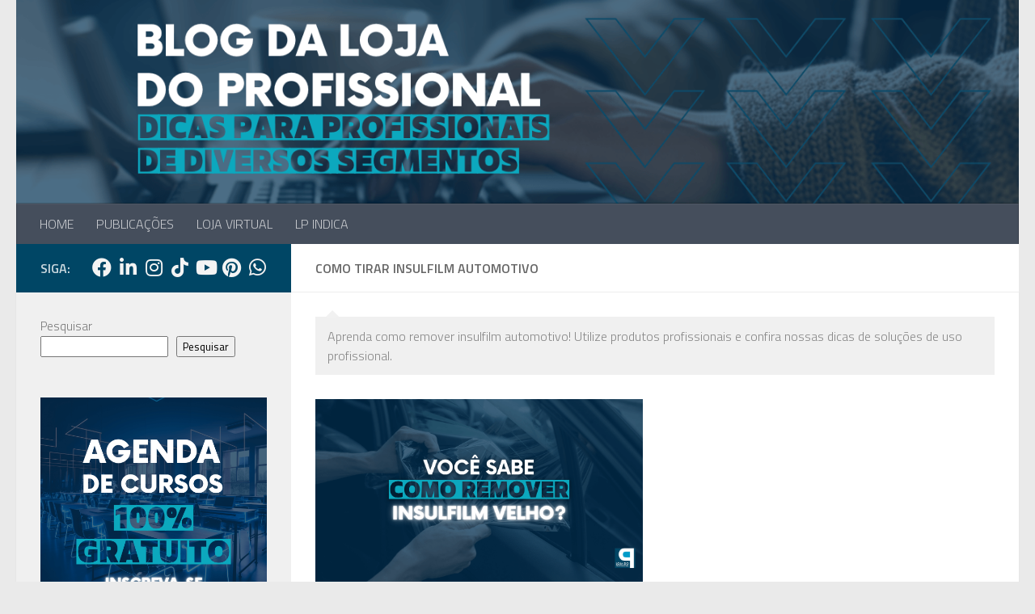

--- FILE ---
content_type: text/html; charset=UTF-8
request_url: https://blog.lojadoprofissional.com.br/tag/como-tirar-insulfilm-automotivo/
body_size: 12117
content:
<!DOCTYPE html>
<html class="no-js" lang="pt-BR">
<head>
  <meta charset="UTF-8">
  <meta name="viewport" content="width=device-width, initial-scale=1.0">
  <link rel="profile" href="https://gmpg.org/xfn/11" />
  <link rel="pingback" href="https://blog.lojadoprofissional.com.br/xmlrpc.php">

  <meta name='robots' content='index, follow, max-image-preview:large, max-snippet:-1, max-video-preview:-1' />
<script>document.documentElement.className = document.documentElement.className.replace("no-js","js");</script>

	<!-- This site is optimized with the Yoast SEO plugin v26.7 - https://yoast.com/wordpress/plugins/seo/ -->
	<title>Saiba aqui como tirar insulfilm automotivo - Blog da Loja do Profissional</title>
	<meta name="description" content="Aprenda como remover insulfilm automotivo! Utilize produtos profissionais e confira nossas dicas de soluções de uso profissional." />
	<link rel="canonical" href="https://blog.lojadoprofissional.com.br/tag/como-tirar-insulfilm-automotivo/" />
	<meta property="og:locale" content="pt_BR" />
	<meta property="og:type" content="article" />
	<meta property="og:title" content="Saiba aqui como tirar insulfilm automotivo - Blog da Loja do Profissional" />
	<meta property="og:description" content="Aprenda como remover insulfilm automotivo! Utilize produtos profissionais e confira nossas dicas de soluções de uso profissional." />
	<meta property="og:url" content="https://blog.lojadoprofissional.com.br/tag/como-tirar-insulfilm-automotivo/" />
	<meta property="og:site_name" content="Blog da Loja do Profissional" />
	<meta name="twitter:card" content="summary_large_image" />
	<meta name="twitter:site" content="@ljprofissional" />
	<script type="application/ld+json" class="yoast-schema-graph">{"@context":"https://schema.org","@graph":[{"@type":"CollectionPage","@id":"https://blog.lojadoprofissional.com.br/tag/como-tirar-insulfilm-automotivo/","url":"https://blog.lojadoprofissional.com.br/tag/como-tirar-insulfilm-automotivo/","name":"Saiba aqui como tirar insulfilm automotivo - Blog da Loja do Profissional","isPartOf":{"@id":"https://blog.lojadoprofissional.com.br/#website"},"primaryImageOfPage":{"@id":"https://blog.lojadoprofissional.com.br/tag/como-tirar-insulfilm-automotivo/#primaryimage"},"image":{"@id":"https://blog.lojadoprofissional.com.br/tag/como-tirar-insulfilm-automotivo/#primaryimage"},"thumbnailUrl":"https://blog.lojadoprofissional.com.br/wp-content/uploads/2022/01/Capa-Blog-2024-12-09T104711.492.png","description":"Aprenda como remover insulfilm automotivo! Utilize produtos profissionais e confira nossas dicas de soluções de uso profissional.","breadcrumb":{"@id":"https://blog.lojadoprofissional.com.br/tag/como-tirar-insulfilm-automotivo/#breadcrumb"},"inLanguage":"pt-BR"},{"@type":"ImageObject","inLanguage":"pt-BR","@id":"https://blog.lojadoprofissional.com.br/tag/como-tirar-insulfilm-automotivo/#primaryimage","url":"https://blog.lojadoprofissional.com.br/wp-content/uploads/2022/01/Capa-Blog-2024-12-09T104711.492.png","contentUrl":"https://blog.lojadoprofissional.com.br/wp-content/uploads/2022/01/Capa-Blog-2024-12-09T104711.492.png","width":1200,"height":675},{"@type":"BreadcrumbList","@id":"https://blog.lojadoprofissional.com.br/tag/como-tirar-insulfilm-automotivo/#breadcrumb","itemListElement":[{"@type":"ListItem","position":1,"name":"Início","item":"https://blog.lojadoprofissional.com.br/"},{"@type":"ListItem","position":2,"name":"como tirar insulfilm automotivo"}]},{"@type":"WebSite","@id":"https://blog.lojadoprofissional.com.br/#website","url":"https://blog.lojadoprofissional.com.br/","name":"Blog da Loja do Profissional","description":"Dicas para profissionais de diversos segmentos","publisher":{"@id":"https://blog.lojadoprofissional.com.br/#organization"},"potentialAction":[{"@type":"SearchAction","target":{"@type":"EntryPoint","urlTemplate":"https://blog.lojadoprofissional.com.br/?s={search_term_string}"},"query-input":{"@type":"PropertyValueSpecification","valueRequired":true,"valueName":"search_term_string"}}],"inLanguage":"pt-BR"},{"@type":"Organization","@id":"https://blog.lojadoprofissional.com.br/#organization","name":"Blog da Loja do Profissional","url":"https://blog.lojadoprofissional.com.br/","logo":{"@type":"ImageObject","inLanguage":"pt-BR","@id":"https://blog.lojadoprofissional.com.br/#/schema/logo/image/","url":"https://blog.lojadoprofissional.com.br/wp-content/uploads/2019/03/marca_selo.jpg","contentUrl":"https://blog.lojadoprofissional.com.br/wp-content/uploads/2019/03/marca_selo.jpg","width":604,"height":587,"caption":"Blog da Loja do Profissional"},"image":{"@id":"https://blog.lojadoprofissional.com.br/#/schema/logo/image/"},"sameAs":["https://www.facebook.com/pg/lojadoprofissional","https://x.com/ljprofissional","https://www.instagram.com/lojadoprofissional/","https://www.linkedin.com/company/loja-do-profissional.com","https://www.youtube.com/user/lojadoprofissional"]}]}</script>
	<!-- / Yoast SEO plugin. -->


<link rel='dns-prefetch' href='//www.googletagmanager.com' />
<link rel="alternate" type="application/rss+xml" title="Feed para Blog da Loja do Profissional &raquo;" href="https://blog.lojadoprofissional.com.br/feed/" />
<link rel="alternate" type="application/rss+xml" title="Feed de comentários para Blog da Loja do Profissional &raquo;" href="https://blog.lojadoprofissional.com.br/comments/feed/" />
<link id="hu-user-gfont" href="//fonts.googleapis.com/css?family=Titillium+Web:400,400italic,300italic,300,600&subset=latin,latin-ext" rel="stylesheet" type="text/css"><link rel="alternate" type="application/rss+xml" title="Feed de tag para Blog da Loja do Profissional &raquo; como tirar insulfilm automotivo" href="https://blog.lojadoprofissional.com.br/tag/como-tirar-insulfilm-automotivo/feed/" />
<style id='wp-img-auto-sizes-contain-inline-css'>
img:is([sizes=auto i],[sizes^="auto," i]){contain-intrinsic-size:3000px 1500px}
/*# sourceURL=wp-img-auto-sizes-contain-inline-css */
</style>
<style id='wp-block-library-inline-css'>
:root{--wp-block-synced-color:#7a00df;--wp-block-synced-color--rgb:122,0,223;--wp-bound-block-color:var(--wp-block-synced-color);--wp-editor-canvas-background:#ddd;--wp-admin-theme-color:#007cba;--wp-admin-theme-color--rgb:0,124,186;--wp-admin-theme-color-darker-10:#006ba1;--wp-admin-theme-color-darker-10--rgb:0,107,160.5;--wp-admin-theme-color-darker-20:#005a87;--wp-admin-theme-color-darker-20--rgb:0,90,135;--wp-admin-border-width-focus:2px}@media (min-resolution:192dpi){:root{--wp-admin-border-width-focus:1.5px}}.wp-element-button{cursor:pointer}:root .has-very-light-gray-background-color{background-color:#eee}:root .has-very-dark-gray-background-color{background-color:#313131}:root .has-very-light-gray-color{color:#eee}:root .has-very-dark-gray-color{color:#313131}:root .has-vivid-green-cyan-to-vivid-cyan-blue-gradient-background{background:linear-gradient(135deg,#00d084,#0693e3)}:root .has-purple-crush-gradient-background{background:linear-gradient(135deg,#34e2e4,#4721fb 50%,#ab1dfe)}:root .has-hazy-dawn-gradient-background{background:linear-gradient(135deg,#faaca8,#dad0ec)}:root .has-subdued-olive-gradient-background{background:linear-gradient(135deg,#fafae1,#67a671)}:root .has-atomic-cream-gradient-background{background:linear-gradient(135deg,#fdd79a,#004a59)}:root .has-nightshade-gradient-background{background:linear-gradient(135deg,#330968,#31cdcf)}:root .has-midnight-gradient-background{background:linear-gradient(135deg,#020381,#2874fc)}:root{--wp--preset--font-size--normal:16px;--wp--preset--font-size--huge:42px}.has-regular-font-size{font-size:1em}.has-larger-font-size{font-size:2.625em}.has-normal-font-size{font-size:var(--wp--preset--font-size--normal)}.has-huge-font-size{font-size:var(--wp--preset--font-size--huge)}.has-text-align-center{text-align:center}.has-text-align-left{text-align:left}.has-text-align-right{text-align:right}.has-fit-text{white-space:nowrap!important}#end-resizable-editor-section{display:none}.aligncenter{clear:both}.items-justified-left{justify-content:flex-start}.items-justified-center{justify-content:center}.items-justified-right{justify-content:flex-end}.items-justified-space-between{justify-content:space-between}.screen-reader-text{border:0;clip-path:inset(50%);height:1px;margin:-1px;overflow:hidden;padding:0;position:absolute;width:1px;word-wrap:normal!important}.screen-reader-text:focus{background-color:#ddd;clip-path:none;color:#444;display:block;font-size:1em;height:auto;left:5px;line-height:normal;padding:15px 23px 14px;text-decoration:none;top:5px;width:auto;z-index:100000}html :where(.has-border-color){border-style:solid}html :where([style*=border-top-color]){border-top-style:solid}html :where([style*=border-right-color]){border-right-style:solid}html :where([style*=border-bottom-color]){border-bottom-style:solid}html :where([style*=border-left-color]){border-left-style:solid}html :where([style*=border-width]){border-style:solid}html :where([style*=border-top-width]){border-top-style:solid}html :where([style*=border-right-width]){border-right-style:solid}html :where([style*=border-bottom-width]){border-bottom-style:solid}html :where([style*=border-left-width]){border-left-style:solid}html :where(img[class*=wp-image-]){height:auto;max-width:100%}:where(figure){margin:0 0 1em}html :where(.is-position-sticky){--wp-admin--admin-bar--position-offset:var(--wp-admin--admin-bar--height,0px)}@media screen and (max-width:600px){html :where(.is-position-sticky){--wp-admin--admin-bar--position-offset:0px}}

/*# sourceURL=wp-block-library-inline-css */
</style><style id='wp-block-heading-inline-css'>
h1:where(.wp-block-heading).has-background,h2:where(.wp-block-heading).has-background,h3:where(.wp-block-heading).has-background,h4:where(.wp-block-heading).has-background,h5:where(.wp-block-heading).has-background,h6:where(.wp-block-heading).has-background{padding:1.25em 2.375em}h1.has-text-align-left[style*=writing-mode]:where([style*=vertical-lr]),h1.has-text-align-right[style*=writing-mode]:where([style*=vertical-rl]),h2.has-text-align-left[style*=writing-mode]:where([style*=vertical-lr]),h2.has-text-align-right[style*=writing-mode]:where([style*=vertical-rl]),h3.has-text-align-left[style*=writing-mode]:where([style*=vertical-lr]),h3.has-text-align-right[style*=writing-mode]:where([style*=vertical-rl]),h4.has-text-align-left[style*=writing-mode]:where([style*=vertical-lr]),h4.has-text-align-right[style*=writing-mode]:where([style*=vertical-rl]),h5.has-text-align-left[style*=writing-mode]:where([style*=vertical-lr]),h5.has-text-align-right[style*=writing-mode]:where([style*=vertical-rl]),h6.has-text-align-left[style*=writing-mode]:where([style*=vertical-lr]),h6.has-text-align-right[style*=writing-mode]:where([style*=vertical-rl]){rotate:180deg}
/*# sourceURL=https://blog.lojadoprofissional.com.br/wp-includes/blocks/heading/style.min.css */
</style>
<style id='wp-block-search-inline-css'>
.wp-block-search__button{margin-left:10px;word-break:normal}.wp-block-search__button.has-icon{line-height:0}.wp-block-search__button svg{height:1.25em;min-height:24px;min-width:24px;width:1.25em;fill:currentColor;vertical-align:text-bottom}:where(.wp-block-search__button){border:1px solid #ccc;padding:6px 10px}.wp-block-search__inside-wrapper{display:flex;flex:auto;flex-wrap:nowrap;max-width:100%}.wp-block-search__label{width:100%}.wp-block-search.wp-block-search__button-only .wp-block-search__button{box-sizing:border-box;display:flex;flex-shrink:0;justify-content:center;margin-left:0;max-width:100%}.wp-block-search.wp-block-search__button-only .wp-block-search__inside-wrapper{min-width:0!important;transition-property:width}.wp-block-search.wp-block-search__button-only .wp-block-search__input{flex-basis:100%;transition-duration:.3s}.wp-block-search.wp-block-search__button-only.wp-block-search__searchfield-hidden,.wp-block-search.wp-block-search__button-only.wp-block-search__searchfield-hidden .wp-block-search__inside-wrapper{overflow:hidden}.wp-block-search.wp-block-search__button-only.wp-block-search__searchfield-hidden .wp-block-search__input{border-left-width:0!important;border-right-width:0!important;flex-basis:0;flex-grow:0;margin:0;min-width:0!important;padding-left:0!important;padding-right:0!important;width:0!important}:where(.wp-block-search__input){appearance:none;border:1px solid #949494;flex-grow:1;font-family:inherit;font-size:inherit;font-style:inherit;font-weight:inherit;letter-spacing:inherit;line-height:inherit;margin-left:0;margin-right:0;min-width:3rem;padding:8px;text-decoration:unset!important;text-transform:inherit}:where(.wp-block-search__button-inside .wp-block-search__inside-wrapper){background-color:#fff;border:1px solid #949494;box-sizing:border-box;padding:4px}:where(.wp-block-search__button-inside .wp-block-search__inside-wrapper) .wp-block-search__input{border:none;border-radius:0;padding:0 4px}:where(.wp-block-search__button-inside .wp-block-search__inside-wrapper) .wp-block-search__input:focus{outline:none}:where(.wp-block-search__button-inside .wp-block-search__inside-wrapper) :where(.wp-block-search__button){padding:4px 8px}.wp-block-search.aligncenter .wp-block-search__inside-wrapper{margin:auto}.wp-block[data-align=right] .wp-block-search.wp-block-search__button-only .wp-block-search__inside-wrapper{float:right}
/*# sourceURL=https://blog.lojadoprofissional.com.br/wp-includes/blocks/search/style.min.css */
</style>
<style id='wp-block-paragraph-inline-css'>
.is-small-text{font-size:.875em}.is-regular-text{font-size:1em}.is-large-text{font-size:2.25em}.is-larger-text{font-size:3em}.has-drop-cap:not(:focus):first-letter{float:left;font-size:8.4em;font-style:normal;font-weight:100;line-height:.68;margin:.05em .1em 0 0;text-transform:uppercase}body.rtl .has-drop-cap:not(:focus):first-letter{float:none;margin-left:.1em}p.has-drop-cap.has-background{overflow:hidden}:root :where(p.has-background){padding:1.25em 2.375em}:where(p.has-text-color:not(.has-link-color)) a{color:inherit}p.has-text-align-left[style*="writing-mode:vertical-lr"],p.has-text-align-right[style*="writing-mode:vertical-rl"]{rotate:180deg}
/*# sourceURL=https://blog.lojadoprofissional.com.br/wp-includes/blocks/paragraph/style.min.css */
</style>
<style id='global-styles-inline-css'>
:root{--wp--preset--aspect-ratio--square: 1;--wp--preset--aspect-ratio--4-3: 4/3;--wp--preset--aspect-ratio--3-4: 3/4;--wp--preset--aspect-ratio--3-2: 3/2;--wp--preset--aspect-ratio--2-3: 2/3;--wp--preset--aspect-ratio--16-9: 16/9;--wp--preset--aspect-ratio--9-16: 9/16;--wp--preset--color--black: #000000;--wp--preset--color--cyan-bluish-gray: #abb8c3;--wp--preset--color--white: #ffffff;--wp--preset--color--pale-pink: #f78da7;--wp--preset--color--vivid-red: #cf2e2e;--wp--preset--color--luminous-vivid-orange: #ff6900;--wp--preset--color--luminous-vivid-amber: #fcb900;--wp--preset--color--light-green-cyan: #7bdcb5;--wp--preset--color--vivid-green-cyan: #00d084;--wp--preset--color--pale-cyan-blue: #8ed1fc;--wp--preset--color--vivid-cyan-blue: #0693e3;--wp--preset--color--vivid-purple: #9b51e0;--wp--preset--gradient--vivid-cyan-blue-to-vivid-purple: linear-gradient(135deg,rgb(6,147,227) 0%,rgb(155,81,224) 100%);--wp--preset--gradient--light-green-cyan-to-vivid-green-cyan: linear-gradient(135deg,rgb(122,220,180) 0%,rgb(0,208,130) 100%);--wp--preset--gradient--luminous-vivid-amber-to-luminous-vivid-orange: linear-gradient(135deg,rgb(252,185,0) 0%,rgb(255,105,0) 100%);--wp--preset--gradient--luminous-vivid-orange-to-vivid-red: linear-gradient(135deg,rgb(255,105,0) 0%,rgb(207,46,46) 100%);--wp--preset--gradient--very-light-gray-to-cyan-bluish-gray: linear-gradient(135deg,rgb(238,238,238) 0%,rgb(169,184,195) 100%);--wp--preset--gradient--cool-to-warm-spectrum: linear-gradient(135deg,rgb(74,234,220) 0%,rgb(151,120,209) 20%,rgb(207,42,186) 40%,rgb(238,44,130) 60%,rgb(251,105,98) 80%,rgb(254,248,76) 100%);--wp--preset--gradient--blush-light-purple: linear-gradient(135deg,rgb(255,206,236) 0%,rgb(152,150,240) 100%);--wp--preset--gradient--blush-bordeaux: linear-gradient(135deg,rgb(254,205,165) 0%,rgb(254,45,45) 50%,rgb(107,0,62) 100%);--wp--preset--gradient--luminous-dusk: linear-gradient(135deg,rgb(255,203,112) 0%,rgb(199,81,192) 50%,rgb(65,88,208) 100%);--wp--preset--gradient--pale-ocean: linear-gradient(135deg,rgb(255,245,203) 0%,rgb(182,227,212) 50%,rgb(51,167,181) 100%);--wp--preset--gradient--electric-grass: linear-gradient(135deg,rgb(202,248,128) 0%,rgb(113,206,126) 100%);--wp--preset--gradient--midnight: linear-gradient(135deg,rgb(2,3,129) 0%,rgb(40,116,252) 100%);--wp--preset--font-size--small: 13px;--wp--preset--font-size--medium: 20px;--wp--preset--font-size--large: 36px;--wp--preset--font-size--x-large: 42px;--wp--preset--spacing--20: 0.44rem;--wp--preset--spacing--30: 0.67rem;--wp--preset--spacing--40: 1rem;--wp--preset--spacing--50: 1.5rem;--wp--preset--spacing--60: 2.25rem;--wp--preset--spacing--70: 3.38rem;--wp--preset--spacing--80: 5.06rem;--wp--preset--shadow--natural: 6px 6px 9px rgba(0, 0, 0, 0.2);--wp--preset--shadow--deep: 12px 12px 50px rgba(0, 0, 0, 0.4);--wp--preset--shadow--sharp: 6px 6px 0px rgba(0, 0, 0, 0.2);--wp--preset--shadow--outlined: 6px 6px 0px -3px rgb(255, 255, 255), 6px 6px rgb(0, 0, 0);--wp--preset--shadow--crisp: 6px 6px 0px rgb(0, 0, 0);}:where(.is-layout-flex){gap: 0.5em;}:where(.is-layout-grid){gap: 0.5em;}body .is-layout-flex{display: flex;}.is-layout-flex{flex-wrap: wrap;align-items: center;}.is-layout-flex > :is(*, div){margin: 0;}body .is-layout-grid{display: grid;}.is-layout-grid > :is(*, div){margin: 0;}:where(.wp-block-columns.is-layout-flex){gap: 2em;}:where(.wp-block-columns.is-layout-grid){gap: 2em;}:where(.wp-block-post-template.is-layout-flex){gap: 1.25em;}:where(.wp-block-post-template.is-layout-grid){gap: 1.25em;}.has-black-color{color: var(--wp--preset--color--black) !important;}.has-cyan-bluish-gray-color{color: var(--wp--preset--color--cyan-bluish-gray) !important;}.has-white-color{color: var(--wp--preset--color--white) !important;}.has-pale-pink-color{color: var(--wp--preset--color--pale-pink) !important;}.has-vivid-red-color{color: var(--wp--preset--color--vivid-red) !important;}.has-luminous-vivid-orange-color{color: var(--wp--preset--color--luminous-vivid-orange) !important;}.has-luminous-vivid-amber-color{color: var(--wp--preset--color--luminous-vivid-amber) !important;}.has-light-green-cyan-color{color: var(--wp--preset--color--light-green-cyan) !important;}.has-vivid-green-cyan-color{color: var(--wp--preset--color--vivid-green-cyan) !important;}.has-pale-cyan-blue-color{color: var(--wp--preset--color--pale-cyan-blue) !important;}.has-vivid-cyan-blue-color{color: var(--wp--preset--color--vivid-cyan-blue) !important;}.has-vivid-purple-color{color: var(--wp--preset--color--vivid-purple) !important;}.has-black-background-color{background-color: var(--wp--preset--color--black) !important;}.has-cyan-bluish-gray-background-color{background-color: var(--wp--preset--color--cyan-bluish-gray) !important;}.has-white-background-color{background-color: var(--wp--preset--color--white) !important;}.has-pale-pink-background-color{background-color: var(--wp--preset--color--pale-pink) !important;}.has-vivid-red-background-color{background-color: var(--wp--preset--color--vivid-red) !important;}.has-luminous-vivid-orange-background-color{background-color: var(--wp--preset--color--luminous-vivid-orange) !important;}.has-luminous-vivid-amber-background-color{background-color: var(--wp--preset--color--luminous-vivid-amber) !important;}.has-light-green-cyan-background-color{background-color: var(--wp--preset--color--light-green-cyan) !important;}.has-vivid-green-cyan-background-color{background-color: var(--wp--preset--color--vivid-green-cyan) !important;}.has-pale-cyan-blue-background-color{background-color: var(--wp--preset--color--pale-cyan-blue) !important;}.has-vivid-cyan-blue-background-color{background-color: var(--wp--preset--color--vivid-cyan-blue) !important;}.has-vivid-purple-background-color{background-color: var(--wp--preset--color--vivid-purple) !important;}.has-black-border-color{border-color: var(--wp--preset--color--black) !important;}.has-cyan-bluish-gray-border-color{border-color: var(--wp--preset--color--cyan-bluish-gray) !important;}.has-white-border-color{border-color: var(--wp--preset--color--white) !important;}.has-pale-pink-border-color{border-color: var(--wp--preset--color--pale-pink) !important;}.has-vivid-red-border-color{border-color: var(--wp--preset--color--vivid-red) !important;}.has-luminous-vivid-orange-border-color{border-color: var(--wp--preset--color--luminous-vivid-orange) !important;}.has-luminous-vivid-amber-border-color{border-color: var(--wp--preset--color--luminous-vivid-amber) !important;}.has-light-green-cyan-border-color{border-color: var(--wp--preset--color--light-green-cyan) !important;}.has-vivid-green-cyan-border-color{border-color: var(--wp--preset--color--vivid-green-cyan) !important;}.has-pale-cyan-blue-border-color{border-color: var(--wp--preset--color--pale-cyan-blue) !important;}.has-vivid-cyan-blue-border-color{border-color: var(--wp--preset--color--vivid-cyan-blue) !important;}.has-vivid-purple-border-color{border-color: var(--wp--preset--color--vivid-purple) !important;}.has-vivid-cyan-blue-to-vivid-purple-gradient-background{background: var(--wp--preset--gradient--vivid-cyan-blue-to-vivid-purple) !important;}.has-light-green-cyan-to-vivid-green-cyan-gradient-background{background: var(--wp--preset--gradient--light-green-cyan-to-vivid-green-cyan) !important;}.has-luminous-vivid-amber-to-luminous-vivid-orange-gradient-background{background: var(--wp--preset--gradient--luminous-vivid-amber-to-luminous-vivid-orange) !important;}.has-luminous-vivid-orange-to-vivid-red-gradient-background{background: var(--wp--preset--gradient--luminous-vivid-orange-to-vivid-red) !important;}.has-very-light-gray-to-cyan-bluish-gray-gradient-background{background: var(--wp--preset--gradient--very-light-gray-to-cyan-bluish-gray) !important;}.has-cool-to-warm-spectrum-gradient-background{background: var(--wp--preset--gradient--cool-to-warm-spectrum) !important;}.has-blush-light-purple-gradient-background{background: var(--wp--preset--gradient--blush-light-purple) !important;}.has-blush-bordeaux-gradient-background{background: var(--wp--preset--gradient--blush-bordeaux) !important;}.has-luminous-dusk-gradient-background{background: var(--wp--preset--gradient--luminous-dusk) !important;}.has-pale-ocean-gradient-background{background: var(--wp--preset--gradient--pale-ocean) !important;}.has-electric-grass-gradient-background{background: var(--wp--preset--gradient--electric-grass) !important;}.has-midnight-gradient-background{background: var(--wp--preset--gradient--midnight) !important;}.has-small-font-size{font-size: var(--wp--preset--font-size--small) !important;}.has-medium-font-size{font-size: var(--wp--preset--font-size--medium) !important;}.has-large-font-size{font-size: var(--wp--preset--font-size--large) !important;}.has-x-large-font-size{font-size: var(--wp--preset--font-size--x-large) !important;}
/*# sourceURL=global-styles-inline-css */
</style>

<style id='classic-theme-styles-inline-css'>
/*! This file is auto-generated */
.wp-block-button__link{color:#fff;background-color:#32373c;border-radius:9999px;box-shadow:none;text-decoration:none;padding:calc(.667em + 2px) calc(1.333em + 2px);font-size:1.125em}.wp-block-file__button{background:#32373c;color:#fff;text-decoration:none}
/*# sourceURL=/wp-includes/css/classic-themes.min.css */
</style>
<link rel='stylesheet' id='wpo_min-header-0-css' href='https://blog.lojadoprofissional.com.br/wp-content/cache/wpo-minify/1768420118/assets/wpo-minify-header-d1331c5e.min.css' media='all' />
<script src="https://blog.lojadoprofissional.com.br/wp-content/cache/wpo-minify/1768420118/assets/wpo-minify-header-2e09228c.min.js" id="wpo_min-header-0-js"></script>
<link rel="https://api.w.org/" href="https://blog.lojadoprofissional.com.br/wp-json/" /><link rel="alternate" title="JSON" type="application/json" href="https://blog.lojadoprofissional.com.br/wp-json/wp/v2/tags/9450" /><link rel="EditURI" type="application/rsd+xml" title="RSD" href="https://blog.lojadoprofissional.com.br/xmlrpc.php?rsd" />
<meta name="generator" content="WordPress 6.9" />
<meta name="generator" content="Site Kit by Google 1.170.0" />    <link rel="preload" as="font" type="font/woff2" href="https://blog.lojadoprofissional.com.br/wp-content/themes/hueman/assets/front/webfonts/fa-brands-400.woff2?v=5.15.2" crossorigin="anonymous"/>
    <link rel="preload" as="font" type="font/woff2" href="https://blog.lojadoprofissional.com.br/wp-content/themes/hueman/assets/front/webfonts/fa-regular-400.woff2?v=5.15.2" crossorigin="anonymous"/>
    <link rel="preload" as="font" type="font/woff2" href="https://blog.lojadoprofissional.com.br/wp-content/themes/hueman/assets/front/webfonts/fa-solid-900.woff2?v=5.15.2" crossorigin="anonymous"/>
  <!--[if lt IE 9]>
<script src="https://blog.lojadoprofissional.com.br/wp-content/themes/hueman/assets/front/js/ie/html5shiv-printshiv.min.js"></script>
<script src="https://blog.lojadoprofissional.com.br/wp-content/themes/hueman/assets/front/js/ie/selectivizr.js"></script>
<![endif]-->
<!-- Não existe versão amphtml disponível para essa URL. --><link rel="icon" href="https://blog.lojadoprofissional.com.br/wp-content/uploads/2024/01/cropped-s-32x32.png" sizes="32x32" />
<link rel="icon" href="https://blog.lojadoprofissional.com.br/wp-content/uploads/2024/01/cropped-s-192x192.png" sizes="192x192" />
<link rel="apple-touch-icon" href="https://blog.lojadoprofissional.com.br/wp-content/uploads/2024/01/cropped-s-180x180.png" />
<meta name="msapplication-TileImage" content="https://blog.lojadoprofissional.com.br/wp-content/uploads/2024/01/cropped-s-270x270.png" />
		<style id="wp-custom-css">
			/*
 * AJUSTE RESPONSIVO - LP INDICA
 *
 * Mudar a lista de resultados de 'carrossel horizontal' 
 * para 'lista vertical' em telas de celular.
*/

/* Usa 719px como breakpoint, pois o seu filtro muda em 720px */
@media (max-width: 719px) {

    /* 1. Altera o container dos resultados para empilhar em coluna */
    .lp-results {
        flex-direction: column;  /* Muda de 'linha' para 'coluna' */
        overflow-x: hidden;      /* Remove a rolagem horizontal */
        gap: 16px;
    }

    /* 2. Faz o card ocupar a largura total, em vez de 300px fixo */
    .lp-card {
        flex-basis: auto;   /* Remove a largura fixa de 300px */
        flex-shrink: 1;
        width: 100%;
    }
}		</style>
		</head>

<body data-rsssl=1 class="archive tag tag-como-tirar-insulfilm-automotivo tag-9450 wp-embed-responsive wp-theme-hueman metaslider-plugin col-2cr full-width header-desktop-sticky header-mobile-sticky hu-fa-not-loaded hueman-3-7-27 unknown">
<div id="wrapper">
  <a class="screen-reader-text skip-link" href="#content">Skip to content</a>
  
  <header id="header" class="specific-mobile-menu-on one-mobile-menu mobile_menu header-ads-desktop  topbar-transparent has-header-img">
        <nav class="nav-container group mobile-menu mobile-sticky " id="nav-mobile" data-menu-id="header-1">
  <div class="mobile-title-logo-in-header"><p class="site-title">                  <a class="custom-logo-link" href="https://blog.lojadoprofissional.com.br/" rel="home" title="Blog da Loja do Profissional | Home page">Blog da Loja do Profissional</a>                </p></div>
        
                    <!-- <div class="ham__navbar-toggler collapsed" aria-expanded="false">
          <div class="ham__navbar-span-wrapper">
            <span class="ham-toggler-menu__span"></span>
          </div>
        </div> -->
        <button class="ham__navbar-toggler-two collapsed" title="Menu" aria-expanded="false">
          <span class="ham__navbar-span-wrapper">
            <span class="line line-1"></span>
            <span class="line line-2"></span>
            <span class="line line-3"></span>
          </span>
        </button>
            
      <div class="nav-text"></div>
      <div class="nav-wrap container">
                  <ul class="nav container-inner group mobile-search">
                            <li>
                  <form role="search" method="get" class="search-form" action="https://blog.lojadoprofissional.com.br/">
				<label>
					<span class="screen-reader-text">Pesquisar por:</span>
					<input type="search" class="search-field" placeholder="Pesquisar &hellip;" value="" name="s" />
				</label>
				<input type="submit" class="search-submit" value="Pesquisar" />
			</form>                </li>
                      </ul>
                <ul id="menu-menu-1" class="nav container-inner group"><li id="menu-item-5083" class="menu-item menu-item-type-custom menu-item-object-custom menu-item-home menu-item-5083"><a href="https://blog.lojadoprofissional.com.br">HOME</a></li>
<li id="menu-item-11996" class="menu-item menu-item-type-taxonomy menu-item-object-category menu-item-11996"><a href="https://blog.lojadoprofissional.com.br/category/destaques-recentes-do-blog-da-loja-do-profissional/">PUBLICAÇÕES</a></li>
<li id="menu-item-5084" class="menu-item menu-item-type-custom menu-item-object-custom menu-item-5084"><a href="https://www.lojadoprofissional.com.br">LOJA VIRTUAL</a></li>
<li id="menu-item-13228" class="menu-item menu-item-type-post_type menu-item-object-page menu-item-13228"><a href="https://blog.lojadoprofissional.com.br/lp-indica/">LP INDICA</a></li>
</ul>      </div>
</nav><!--/#nav-topbar-->  
  
  <div class="container group">
        <div class="container-inner">

                <div id="header-image-wrap">
              <div class="group hu-pad central-header-zone">
                                                          <div id="header-widgets">
                          <div id="custom_html-7" class="widget_text widget widget_custom_html"><h3 class="widget-title"> </h3><div class="textwidget custom-html-widget"></div></div>                      </div><!--/#header-ads-->
                                </div>

              <a href="https://blog.lojadoprofissional.com.br/" rel="home"><img src="https://blog.lojadoprofissional.com.br/wp-content/uploads/2024/01/Copia-de-Capa-Blog-1500-x-600-px-1380-x-280-px-1.png" width="1380" height="280" alt="" class="new-site-image" srcset="https://blog.lojadoprofissional.com.br/wp-content/uploads/2024/01/Copia-de-Capa-Blog-1500-x-600-px-1380-x-280-px-1.png 1380w, https://blog.lojadoprofissional.com.br/wp-content/uploads/2024/01/Copia-de-Capa-Blog-1500-x-600-px-1380-x-280-px-1-300x61.png 300w, https://blog.lojadoprofissional.com.br/wp-content/uploads/2024/01/Copia-de-Capa-Blog-1500-x-600-px-1380-x-280-px-1-1024x208.png 1024w, https://blog.lojadoprofissional.com.br/wp-content/uploads/2024/01/Copia-de-Capa-Blog-1500-x-600-px-1380-x-280-px-1-768x156.png 768w" sizes="(max-width: 1380px) 100vw, 1380px" decoding="async" fetchpriority="high" /></a>          </div>
      
                <nav class="nav-container group desktop-menu " id="nav-header" data-menu-id="header-2">
    <div class="nav-text"><!-- put your mobile menu text here --></div>

  <div class="nav-wrap container">
        <ul id="menu-menu-2" class="nav container-inner group"><li class="menu-item menu-item-type-custom menu-item-object-custom menu-item-home menu-item-5083"><a href="https://blog.lojadoprofissional.com.br">HOME</a></li>
<li class="menu-item menu-item-type-taxonomy menu-item-object-category menu-item-11996"><a href="https://blog.lojadoprofissional.com.br/category/destaques-recentes-do-blog-da-loja-do-profissional/">PUBLICAÇÕES</a></li>
<li class="menu-item menu-item-type-custom menu-item-object-custom menu-item-5084"><a href="https://www.lojadoprofissional.com.br">LOJA VIRTUAL</a></li>
<li class="menu-item menu-item-type-post_type menu-item-object-page menu-item-13228"><a href="https://blog.lojadoprofissional.com.br/lp-indica/">LP INDICA</a></li>
</ul>  </div>
</nav><!--/#nav-header-->      
    </div><!--/.container-inner-->
      </div><!--/.container-->

</header><!--/#header-->
  
  <div class="container" id="page">
    <div class="container-inner">
            <div class="main">
        <div class="main-inner group">
          
              <main class="content" id="content">
              <div class="page-title hu-pad group">
          	    		<h1>como tirar insulfilm automotivo</h1>
    	
    </div><!--/.page-title-->
          <div class="hu-pad group">
              <div class="notebox">
    <div class="group w-full text-gray-800 dark:text-gray-100 border-b border-black/10 dark:border-gray-900/50 bg-gray-50 dark:bg-[#444654]">
<div class="flex p-4 gap-4 text-base md:gap-6 md:max-w-2xl lg:max-w-xl xl:max-w-3xl md:py-6 lg:px-0 m-auto">
<div class="relative flex w-[calc(100%-50px)] flex-col gap-1 md:gap-3 lg:w-[calc(100%-115px)]">
<div class="flex flex-grow flex-col gap-3">
<div class="min-h-[20px] flex flex-col items-start gap-4 whitespace-pre-wrap break-words">
<div class="markdown prose w-full break-words dark:prose-invert light">
<p>Aprenda como remover insulfilm automotivo! Utilize produtos profissionais e confira nossas dicas de soluções de uso profissional.</p>
</div>
</div>
</div>
</div>
</div>
</div>
  </div>

  <div id="grid-wrapper" class="post-list group">
    <div class="post-row">        <article id="post-7531" class="group grid-item post-7531 post type-post status-publish format-standard has-post-thumbnail hentry category-destaques-recentes-do-blog-da-loja-do-profissional category-estetica-automotiva tag-como-remover-cola-de-insulfilm-velho tag-como-remover-cola-insulfilm tag-como-remover-insulfilm tag-como-remover-insulfilm-antigo tag-como-remover-insulfilm-de-janela tag-como-remover-insulfilm-de-vidro tag-como-remover-insulfilm-ressecado tag-como-remover-insulfilm-velho tag-como-tirar-insulfilm-automotivo tag-como-tirar-insulfilm-facil tag-como-tirar-insulfilm-residencial tag-como-tirar-insulfilm-ressecado-do-vidro tag-como-tirar-insulfilm-velho tag-como-tirar-insulfilm-velho-do-vidro tag-como-tirar-insulfilm-velho-do-vidro-da-janela tag-como-tirar-o-insulfilm-do-vidro-da-frente">
	<div class="post-inner post-hover">
      		<div class="post-thumbnail">
  			<a href="https://blog.lojadoprofissional.com.br/como-remover-insulfilm-velho/">
            				<img  width="1200" height="675"  src="[data-uri]" data-src="https://blog.lojadoprofissional.com.br/wp-content/uploads/2022/01/Capa-Blog-2024-12-09T104711.492.png"  class="attachment-full size-full wp-post-image" alt="" decoding="async" data-srcset="https://blog.lojadoprofissional.com.br/wp-content/uploads/2022/01/Capa-Blog-2024-12-09T104711.492.png 1200w, https://blog.lojadoprofissional.com.br/wp-content/uploads/2022/01/Capa-Blog-2024-12-09T104711.492-300x169.png 300w, https://blog.lojadoprofissional.com.br/wp-content/uploads/2022/01/Capa-Blog-2024-12-09T104711.492-1024x576.png 1024w, https://blog.lojadoprofissional.com.br/wp-content/uploads/2022/01/Capa-Blog-2024-12-09T104711.492-768x432.png 768w" data-sizes="(max-width: 1200px) 100vw, 1200px" />  				  				  				  			</a>
  			  		</div><!--/.post-thumbnail-->
          		<div class="post-meta group">
          			  <p class="post-category"><a href="https://blog.lojadoprofissional.com.br/category/destaques-recentes-do-blog-da-loja-do-profissional/" rel="category tag">Destaques</a> / <a href="https://blog.lojadoprofissional.com.br/category/estetica-automotiva/" rel="category tag">Estética Automotiva</a></p>
                  			  <p class="post-date">
  <time class="published updated" datetime="2022-01-17 11:19:05">17/01/2022</time>
</p>

  <p class="post-byline" style="display:none">&nbsp;por    <span class="vcard author">
      <span class="fn"><a href="https://blog.lojadoprofissional.com.br/author/tkuin/" title="Posts de Loja do Profissional" rel="author">Loja do Profissional</a></span>
    </span> &middot; Published <span class="published">17/01/2022</span>
     &middot; Last modified <span class="updated">09/12/2024</span>  </p>
          		</div><!--/.post-meta-->
    		<h2 class="post-title entry-title">
			<a href="https://blog.lojadoprofissional.com.br/como-remover-insulfilm-velho/" rel="bookmark">Você sabe como remover insulfilm velho?</a>
		</h2><!--/.post-title-->

				<div class="entry excerpt entry-summary">
			<p>Embora pareça ser uma tarefa difícil, basta ter os produtos corretos e com indicação para essa finalidade. E você sabe como remover o insulfilm velho do vidro automotivo? Por isso,&#46;&#46;&#46;</p>
		</div><!--/.entry-->
		
	</div><!--/.post-inner-->
</article><!--/.post-->
    </div>  </div><!--/.post-list-->

<nav class="pagination group">
			<ul class="group">
			<li class="prev left"></li>
			<li class="next right"></li>
		</ul>
	</nav><!--/.pagination-->
          </div><!--/.hu-pad-->
            </main><!--/.content-->
          

	<div class="sidebar s1 collapsed" data-position="left" data-layout="col-2cr" data-sb-id="s1">

		<button class="sidebar-toggle" title="Expandir Sidebar"><i class="fas sidebar-toggle-arrows"></i></button>

		<div class="sidebar-content">

			           			<div class="sidebar-top group">
                        <p>Siga:</p>                    <ul class="social-links"><li><a rel="nofollow noopener noreferrer" class="social-tooltip"  title="Follow us on Facebook" aria-label="Follow us on Facebook" href="https://www.facebook.com/lojadoprofissional/" target="_blank"  style="color:#f4f4f4"><i class="fab fa-facebook"></i></a></li><li><a rel="nofollow noopener noreferrer" class="social-tooltip"  title="Follow us on Linkedin-in" aria-label="Follow us on Linkedin-in" href="https://www.linkedin.com/company/loja-do-profissional.com" target="_blank"  style="color:#f4f4f4"><i class="fab fa-linkedin-in"></i></a></li><li><a rel="nofollow noopener noreferrer" class="social-tooltip"  title="Follow us on Instagram" aria-label="Follow us on Instagram" href="https://www.instagram.com/lojadoprofissional/?hl=pt" target="_blank"  style="color:#f4f4f4"><i class="fab fa-instagram"></i></a></li><li><a rel="nofollow noopener noreferrer" class="social-tooltip"  title="Follow us on Tiktok" aria-label="Follow us on Tiktok" href="https://www.tiktok.com/@lojadoprofissional" target="_blank"  style="color:#f4f4f4"><i class="fab fa-tiktok"></i></a></li><li><a rel="nofollow noopener noreferrer" class="social-tooltip"  title="Follow us on Youtube" aria-label="Follow us on Youtube" href="https://www.youtube.com/user/lojadoprofissional" target="_blank"  style="color:#f4f4f4"><i class="fab fa-youtube"></i></a></li><li><a rel="nofollow noopener noreferrer" class="social-tooltip"  title="Follow us on Pinterest" aria-label="Follow us on Pinterest" href="https://in.pinterest.com/lojadoprofissional/" target="_blank"  style="color:#f4f4f4"><i class="fab fa-pinterest"></i></a></li><li><a rel="nofollow noopener noreferrer" class="social-tooltip"  title="Follow us on Whatsapp" aria-label="Follow us on Whatsapp" href="https://wa.me/5511911783161" target="_blank"  style="color:#f3f1f1"><i class="fab fa-whatsapp"></i></a></li></ul>  			</div>
			
			
			
			<div id="block-4" class="widget widget_block widget_search"><form role="search" method="get" action="https://blog.lojadoprofissional.com.br/" class="wp-block-search__button-outside wp-block-search__text-button wp-block-search"    ><label class="wp-block-search__label" for="wp-block-search__input-1" >Pesquisar</label><div class="wp-block-search__inside-wrapper" ><input class="wp-block-search__input" id="wp-block-search__input-1" placeholder="" value="" type="search" name="s" required /><button aria-label="Pesquisar" class="wp-block-search__button wp-element-button" type="submit" >Pesquisar</button></div></form></div><div id="media_image-2" class="widget widget_media_image"><a href="https://www.lojadoprofissional.com.br/cursos" target="_blank"><img width="1080" height="1080" src="https://blog.lojadoprofissional.com.br/wp-content/uploads/2024/01/Copia-de-Capa-Blog-Post-do-Instagram-1.png" class="image wp-image-11985  attachment-full size-full" alt="" style="max-width: 100%; height: auto;" decoding="async" loading="lazy" srcset="https://blog.lojadoprofissional.com.br/wp-content/uploads/2024/01/Copia-de-Capa-Blog-Post-do-Instagram-1.png 1080w, https://blog.lojadoprofissional.com.br/wp-content/uploads/2024/01/Copia-de-Capa-Blog-Post-do-Instagram-1-300x300.png 300w, https://blog.lojadoprofissional.com.br/wp-content/uploads/2024/01/Copia-de-Capa-Blog-Post-do-Instagram-1-1024x1024.png 1024w, https://blog.lojadoprofissional.com.br/wp-content/uploads/2024/01/Copia-de-Capa-Blog-Post-do-Instagram-1-150x150.png 150w, https://blog.lojadoprofissional.com.br/wp-content/uploads/2024/01/Copia-de-Capa-Blog-Post-do-Instagram-1-768x768.png 768w, https://blog.lojadoprofissional.com.br/wp-content/uploads/2024/01/Copia-de-Capa-Blog-Post-do-Instagram-1-80x80.png 80w, https://blog.lojadoprofissional.com.br/wp-content/uploads/2024/01/Copia-de-Capa-Blog-Post-do-Instagram-1-320x320.png 320w" sizes="auto, (max-width: 1080px) 100vw, 1080px" /></a></div><div id="alxtabs-3" class="widget widget_hu_tabs">
<h3 class="widget-title">Publicações recentes</h3>
	<div class="alx-tabs-container">


		
			
			<ul id="tab-recent-3" class="alx-tab group thumbs-enabled">
        								<li>

										<div class="tab-item-thumbnail">
						<a href="https://blog.lojadoprofissional.com.br/dicas-para-profissionais-da-limpeza-otimizarem-o-tempo-sem-perder-a-qualidade/">
							<img  width="80" height="80"  src="[data-uri]" data-src="https://blog.lojadoprofissional.com.br/wp-content/uploads/2025/06/Capa-Blog-1-1-80x80.png"  class="attachment-thumb-small size-thumb-small wp-post-image" alt="" decoding="async" loading="lazy" />																											</a>
					</div>
					
					<div class="tab-item-inner group">
												<p class="tab-item-title"><a href="https://blog.lojadoprofissional.com.br/dicas-para-profissionais-da-limpeza-otimizarem-o-tempo-sem-perder-a-qualidade/" rel="bookmark">Dicas para profissionais da limpeza otimizarem o tempo sem perder a qualidade</a></p>
											</div>

				</li>
								<li>

										<div class="tab-item-thumbnail">
						<a href="https://blog.lojadoprofissional.com.br/guia-de-produtos-para-limpeza-pos-festa/">
							<img  width="80" height="80"  src="[data-uri]" data-src="https://blog.lojadoprofissional.com.br/wp-content/uploads/2024/12/Capa-Blog-2-80x80.png"  class="attachment-thumb-small size-thumb-small wp-post-image" alt="" decoding="async" loading="lazy" />																											</a>
					</div>
					
					<div class="tab-item-inner group">
												<p class="tab-item-title"><a href="https://blog.lojadoprofissional.com.br/guia-de-produtos-para-limpeza-pos-festa/" rel="bookmark">Guia de Produtos para Limpeza Pós-Festa</a></p>
											</div>

				</li>
								<li>

										<div class="tab-item-thumbnail">
						<a href="https://blog.lojadoprofissional.com.br/impermeabilizantes-de-estofado-como-escolher-o-melhor-a-base-de-agua/">
							<img  width="80" height="80"  src="[data-uri]" data-src="https://blog.lojadoprofissional.com.br/wp-content/uploads/2025/01/Capa-Blog-2-80x80.png"  class="attachment-thumb-small size-thumb-small wp-post-image" alt="" decoding="async" loading="lazy" />																											</a>
					</div>
					
					<div class="tab-item-inner group">
												<p class="tab-item-title"><a href="https://blog.lojadoprofissional.com.br/impermeabilizantes-de-estofado-como-escolher-o-melhor-a-base-de-agua/" rel="bookmark">Impermeabilizantes de estofado: como escolher o melhor à base de água</a></p>
											</div>

				</li>
								<li>

										<div class="tab-item-thumbnail">
						<a href="https://blog.lojadoprofissional.com.br/limpeza-de-areas-externas/">
							<img  width="80" height="80"  src="[data-uri]" data-src="https://blog.lojadoprofissional.com.br/wp-content/uploads/2023/05/Capa-Blog-80x80.png"  class="attachment-thumb-small size-thumb-small wp-post-image" alt="" decoding="async" loading="lazy" />																											</a>
					</div>
					
					<div class="tab-item-inner group">
												<p class="tab-item-title"><a href="https://blog.lojadoprofissional.com.br/limpeza-de-areas-externas/" rel="bookmark">Limpeza de áreas externas: pátios, quintal, varandas e jardins</a></p>
											</div>

				</li>
								<li>

										<div class="tab-item-thumbnail">
						<a href="https://blog.lojadoprofissional.com.br/comece-a-empreender-na-area-de-limpeza-profissional/">
							<img  width="80" height="80"  src="[data-uri]" data-src="https://blog.lojadoprofissional.com.br/wp-content/uploads/2024/10/Capa-Blog-1-1-80x80.png"  class="attachment-thumb-small size-thumb-small wp-post-image" alt="" decoding="async" loading="lazy" />																											</a>
					</div>
					
					<div class="tab-item-inner group">
												<p class="tab-item-title"><a href="https://blog.lojadoprofissional.com.br/comece-a-empreender-na-area-de-limpeza-profissional/" rel="bookmark">Comece a empreender na Área de Limpeza Profissional</a></p>
											</div>

				</li>
								        			</ul><!--/.alx-tab-->

		

		

		
			</div>

</div>

		</div><!--/.sidebar-content-->

	</div><!--/.sidebar-->

	

        </div><!--/.main-inner-->
      </div><!--/.main-->
    </div><!--/.container-inner-->
  </div><!--/.container-->
    <footer id="footer">

    
    
    
    <section class="container" id="footer-bottom">
      <div class="container-inner">

        <a id="back-to-top" href="#"><i class="fas fa-angle-up"></i></a>

        <div class="hu-pad group">

          <div class="grid one-half">
                        
            <div id="copyright">
                <p>Blog da Loja do Profissional &copy; 2026. Todos Direitos Reservados.</p>
            </div><!--/#copyright-->

                                                          <div id="credit" style="">
                    <p>Powered by&nbsp;<a class="fab fa-wordpress" title="Powered by WordPress" href="https://wordpress.org/" target="_blank" rel="noopener noreferrer"></a> - Designed with the&nbsp;<a href="https://presscustomizr.com/hueman/" title="Hueman theme">Hueman theme</a></p>
                  </div><!--/#credit-->
                          
          </div>

          <div class="grid one-half last">
                                          <ul class="social-links"><li><a rel="nofollow noopener noreferrer" class="social-tooltip"  title="Follow us on Facebook" aria-label="Follow us on Facebook" href="https://www.facebook.com/lojadoprofissional/" target="_blank"  style="color:#f4f4f4"><i class="fab fa-facebook"></i></a></li><li><a rel="nofollow noopener noreferrer" class="social-tooltip"  title="Follow us on Linkedin-in" aria-label="Follow us on Linkedin-in" href="https://www.linkedin.com/company/loja-do-profissional.com" target="_blank"  style="color:#f4f4f4"><i class="fab fa-linkedin-in"></i></a></li><li><a rel="nofollow noopener noreferrer" class="social-tooltip"  title="Follow us on Instagram" aria-label="Follow us on Instagram" href="https://www.instagram.com/lojadoprofissional/?hl=pt" target="_blank"  style="color:#f4f4f4"><i class="fab fa-instagram"></i></a></li><li><a rel="nofollow noopener noreferrer" class="social-tooltip"  title="Follow us on Tiktok" aria-label="Follow us on Tiktok" href="https://www.tiktok.com/@lojadoprofissional" target="_blank"  style="color:#f4f4f4"><i class="fab fa-tiktok"></i></a></li><li><a rel="nofollow noopener noreferrer" class="social-tooltip"  title="Follow us on Youtube" aria-label="Follow us on Youtube" href="https://www.youtube.com/user/lojadoprofissional" target="_blank"  style="color:#f4f4f4"><i class="fab fa-youtube"></i></a></li><li><a rel="nofollow noopener noreferrer" class="social-tooltip"  title="Follow us on Pinterest" aria-label="Follow us on Pinterest" href="https://in.pinterest.com/lojadoprofissional/" target="_blank"  style="color:#f4f4f4"><i class="fab fa-pinterest"></i></a></li><li><a rel="nofollow noopener noreferrer" class="social-tooltip"  title="Follow us on Whatsapp" aria-label="Follow us on Whatsapp" href="https://wa.me/5511911783161" target="_blank"  style="color:#f3f1f1"><i class="fab fa-whatsapp"></i></a></li></ul>                                    </div>

        </div><!--/.hu-pad-->

      </div><!--/.container-inner-->
    </section><!--/.container-->

  </footer><!--/#footer-->

</div><!--/#wrapper-->

<script type="speculationrules">
{"prefetch":[{"source":"document","where":{"and":[{"href_matches":"/*"},{"not":{"href_matches":["/wp-*.php","/wp-admin/*","/wp-content/uploads/*","/wp-content/*","/wp-content/plugins/*","/wp-content/themes/hueman/*","/*\\?(.+)"]}},{"not":{"selector_matches":"a[rel~=\"nofollow\"]"}},{"not":{"selector_matches":".no-prefetch, .no-prefetch a"}}]},"eagerness":"conservative"}]}
</script>
<script id="wpo_min-footer-0-js-extra">
var HUParams = {"_disabled":[],"SmoothScroll":{"Enabled":false,"Options":{"touchpadSupport":false}},"centerAllImg":"1","timerOnScrollAllBrowsers":"1","extLinksStyle":"","extLinksTargetExt":"1","extLinksSkipSelectors":{"classes":["btn","button"],"ids":[]},"imgSmartLoadEnabled":"1","imgSmartLoadOpts":{"parentSelectors":[".container .content",".post-row",".container .sidebar","#footer","#header-widgets"],"opts":{"excludeImg":[".tc-holder-img"],"fadeIn_options":100,"threshold":0}},"goldenRatio":"1.618","gridGoldenRatioLimit":"350","sbStickyUserSettings":{"desktop":false,"mobile":false},"sidebarOneWidth":"340","sidebarTwoWidth":"260","isWPMobile":"","menuStickyUserSettings":{"desktop":"stick_up","mobile":"stick_up"},"mobileSubmenuExpandOnClick":"1","submenuTogglerIcon":"\u003Ci class=\"fas fa-angle-down\"\u003E\u003C/i\u003E","isDevMode":"","ajaxUrl":"https://blog.lojadoprofissional.com.br/?huajax=1","frontNonce":{"id":"HuFrontNonce","handle":"22055689ca"},"isWelcomeNoteOn":"","welcomeContent":"","i18n":{"collapsibleExpand":"Expand","collapsibleCollapse":"Collapse"},"deferFontAwesome":"1","fontAwesomeUrl":"https://blog.lojadoprofissional.com.br/wp-content/themes/hueman/assets/front/css/font-awesome.min.css?3.7.27","mainScriptUrl":"https://blog.lojadoprofissional.com.br/wp-content/themes/hueman/assets/front/js/scripts.min.js?3.7.27","flexSliderNeeded":"","flexSliderOptions":{"is_rtl":false,"has_touch_support":true,"is_slideshow":true,"slideshow_speed":5000}};
//# sourceURL=wpo_min-footer-0-js-extra
</script>
<script src="https://blog.lojadoprofissional.com.br/wp-content/cache/wpo-minify/1768420118/assets/wpo-minify-footer-21a90c1a.min.js" id="wpo_min-footer-0-js"></script>
<script src="https://d335luupugsy2.cloudfront.net/js/loader-scripts/9411a9bb-4b7b-4a50-9682-f7882fbf46e7-loader.js" id="tracking-code-script-9ba1aaaedd17ab17ff6b9432f2d442ff-js"></script>
<!--[if lt IE 9]>
<script src="https://blog.lojadoprofissional.com.br/wp-content/themes/hueman/assets/front/js/ie/respond.js"></script>
<![endif]-->
<script id="fpu-front-localized">var FPUFront = {"Spanvalue":"4","ThemeName":"hueman","imageCentered":"1","smartLoad":""};</script>            <script id="fpu-front-script">var FPUFront=FPUFront||{Spanvalue:4,ThemeName:"",imageCentered:1,smartLoad:0,DisableReorderingFour:0};window.jQuery&&jQuery(function(a){"use strict";function b(){var a=!1;switch(d){case"6":c.width()<=480&&!f.hasClass("fpc-span12")?(f.removeClass(e).addClass("fpc-span12"),a=!0):c.width()>480&&f.hasClass("fpc-span12")&&(f.removeClass("fpc-span12").addClass(e),a=!0);break;case"3":if(FPUFront.DisableReorderingFour)return;c.width()<=950&&!f.hasClass("fpc-span12")?(f.removeClass(e).addClass("fpc-span12"),a=!0):c.width()>950&&f.hasClass("fpc-span12")&&(f.removeClass("fpc-span12").addClass(e),a=!0);break;default:c.width()<=767&&!f.hasClass("fpc-span12")?(f.removeClass(e).addClass("fpc-span12"),a=!0):c.width()>767&&f.hasClass("fpc-span12")&&(f.removeClass("fpc-span12").addClass(e),a=!0)}a&&f.find("img").trigger("block_resized")}var c=a(".fpc-container"),d=FPUFront.Spanvalue||4,e="fpc-span"+d,f=a("."+e,c);a("body").addClass(FPUFront.ThemeName),a(".fpc-widget-front").on("mouseenter",function(){a(this).addClass("hover")}).on("mouseleave",function(){a(this).removeClass("hover")}),"function"==typeof jQuery.fn.centerImages&&a(".fpc-widget-front .thumb-wrapper").centerImages({enableCentering:1==FPUFront.imageCentered,enableGoldenRatio:!1,disableGRUnder:0,zeroTopAdjust:1,leftAdjust:2,oncustom:["smartload","simple_load","block_resized","fpu-recenter"]});var g=function(b){0!==b.length&&b.map(function(b,c){a(c).load(function(){a(c).trigger("simple_load")}),a(c)[0]&&a(c)[0].complete&&a(c).load()})};FPUFront.smartLoad?a(".fpc-widget-front .fp-thumb-wrapper").find("img:not(.tc-holder-img)").each(function(){a(this).data("czr-smart-loaded")&&g(a(this))}):g(a(".fpc-widget-front .fp-thumb-wrapper").find("img:not(.tc-holder-img)")),1==FPUFront.imageCentered&&setTimeout(function(){g(a(".fpc-widget-front").find("img.tc-holder-img"))},100),b(),a(window).on("resize",function(){setTimeout(b,200)}),a.browser&&a.browser.msie&&("8.0"===a.browser.version||"9.0"===a.browser.version||"10.0"===a.browser.version)&&a("body").addClass("ie")});</script>

            </body>
</html>
<!-- Cached by WP-Optimize (gzip) - https://teamupdraft.com/wp-optimize/ - Last modified: 17/01/2026 09:12 (America/Sao_Paulo UTC:-3) -->
